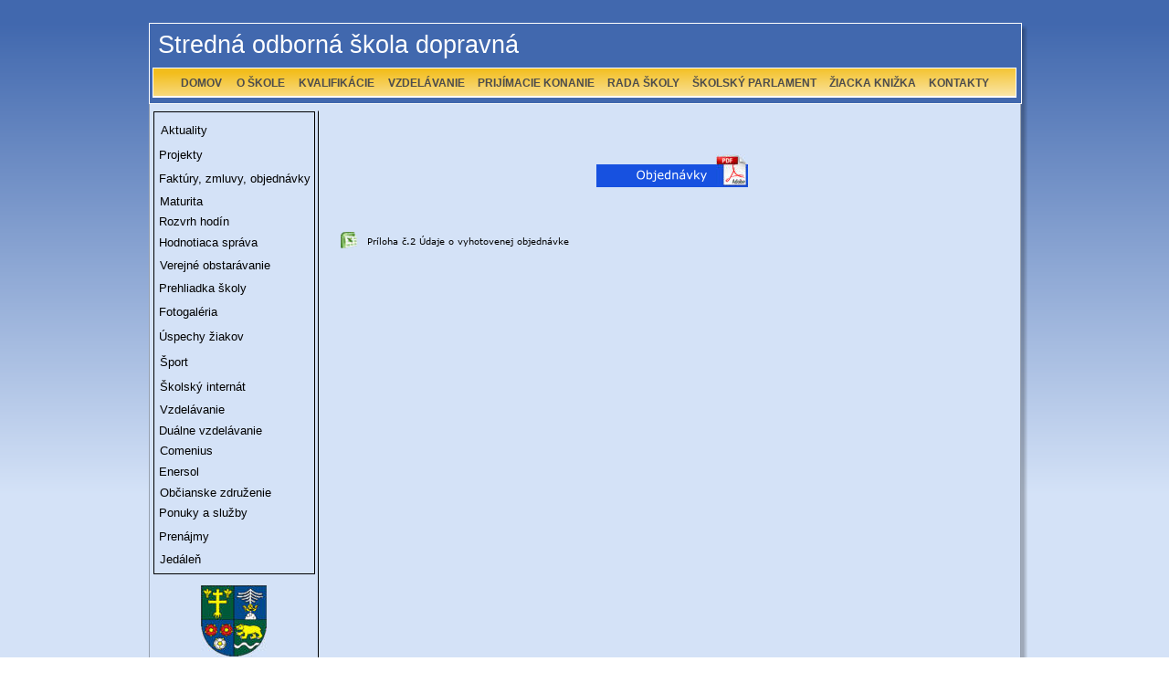

--- FILE ---
content_type: text/html
request_url: https://www.sosd.sk/zmluvy_2014/objednavky_2014.htm
body_size: 2931
content:
<!DOCTYPE html PUBLIC "-//W3C//DTD XHTML 1.0 Transitional//EN" "http://www.w3.org/TR/xhtml1/DTD/xhtml1-transitional.dtd">
<html xmlns="http://www.w3.org/1999/xhtml">
<head>
 <meta http-equiv="X-UA-Compatible" content="IE=EDGE"/>
 <meta http-equiv="Content-Type" content="text/html; charset=Windows-1250"/>
 <meta name="Generator" content="Xara HTML filter v.8.1.1.476"/>
 <meta name="XAR Files" content="index_htm_files/xr_files.txt"/>
 <title>SOŠD   Martin - Priekopa</title>
 <meta name="viewport" content="width=device-width, initial-scale=1" />
 <link rel="stylesheet" type="text/css" href="index_htm_files/xr_fonts.css"/>
 <script type="text/javascript"><!--
 if(navigator.userAgent.indexOf('MSIE')!=-1 || navigator.userAgent.indexOf('Trident')!=-1){ document.write('<link rel="stylesheet" type="text/css" href="index_htm_files/xr_fontsie.css"/>');}
 --></script>
 <script language="JavaScript" type="text/javascript">document.documentElement.className="xr_bgh3";</script>
 <link rel="stylesheet" type="text/css" href="index_htm_files/xr_main.css"/>
 <link rel="stylesheet" type="text/css" href="index_htm_files/xr_text.css"/>
 <link rel="stylesheet" type="text/css" href="index_htm_files/custom_styles.css"/>
 <script type="text/javascript" src="index_htm_files/roe.js"></script>
 <script type="text/javascript" src="index_htm_files/replaceMobileFonts.js"></script>
 <link rel="stylesheet" type="text/css" href="index_htm_files/ani.css"/>
</head>
<body class="xr_bgb3">
<script language="JavaScript" type="text/javascript">xr_bckgx=-768;xr_bckgy=-768;</script>
<div class="xr_ap" id="xr_xr" style="width: 955px; height: 969px; top:25px; left:50%; margin-left: -478px; text-align: left;">
 <script type="text/javascript">var xr_xr=document.getElementById("xr_xr")</script>
<div id="xr_td" class="xr_td">
<div class="xr_ap xr_pp">
 <img class="xr_ap" src="index_htm_files/516.png" alt="" title="" style="left: -3px; top: -3px; width: 971px; height: 985px;"/>
 <span class="xr_ar" style="left: 0px; top: 0px; width: 954px; height: 87px; background-color: #4168AE; border: 1px solid #FFFFFF;"></span>
 <span class="xr_ar" style="left: 4px; top: 50px; width: 946px; height: 32px; background-color: #FFFFFF;"></span>
 <div class="Normal_text" style="position: absolute; left:10px; top:33px; width:390px; height:10px;font-size:27.02px;color:#FFFFFF;">
  <span class="xr_tl Normal_text" style="top: -24.46px;font-size:27.02px;color:#FFFFFF;">Stredn&#225; odborn&#225; &#353;kola dopravn&#225;</span>
 </div>
 <span class="xr_ar" style="left: 5px; top: 97px; width: 175px; height: 505px; background-color: #D4E2F7; border: 1px solid Black;"></span>
</div>
<div id="xr_xrc4" class="xr_ap xr_xri_ xr_xrc" style="width: 955px; height: 969px; overflow:hidden;">
 <img class="xr_ap" src="index_htm_files/240.png" alt="" title="" style="left: 5px; top: 923px; width: 945px; height: 31px;"/>
 <div class="xr_s0" style="position: absolute; left:439px; top:944px; width:76px; height:10px;">
  <span class="xr_tl xr_s0" style="top: -11.77px;">SO&#352;D - 2010</span>
 </div>
 <a href="http://www.sosd.sk/index.htm" onclick="return(xr_nn());">
  <img class="xr_ap" src="index_htm_files/266.png" alt="domov" title="" onmousemove="xr_mo(this,0,event)" style="left: 809px; top: 872px; width: 119px; height: 29px;"/>
  <img class="xr_ap xr_ro xr_ro0 xr_tt3" src="index_htm_files/267.png" alt="domov" title="" style="left: 812px; top: 872px; width: 113px; height: 22px;"/>
 </a>
 <img class="xr_ap" src="index_htm_files/578.png" alt="Objednávky" title="" style="left: 490px; top: 154px; width: 166px; height: 26px;"/>
 <img class="xr_ap" src="index_htm_files/572.jpg" alt="" title="" style="left: 621px; top: 144px; width: 35px; height: 35px;"/>
 <img class="xr_ap" src="index_htm_files/573.jpg" alt="" title="" style="left: 210px; top: 229px; width: 18px; height: 18px;"/>
 <div class="xr_s1" style="position: absolute; left:239px; top:243px; width:220px; height:10px;">
  <span class="xr_tl xr_s1" style="top: -10.05px;"><a href="index_htm_files/priloha_2_udaje_o_objednavke_2014.xls" onclick="return(xr_nn());" onmousemove="xr_mo(this,0)" >Pr&#237;loha &#269;.2 &#218;daje o vyhotovenej objedn&#225;vke</a></span>
 </div>
 <div class="xr_s0" style="position: absolute; left:93px; top:675px; width:148px; height:10px;">
  <span class="xr_tc xr_s0" style="left: -81.85px; top: 31.8px; width: 164px;"><a href="http://www.regionzilina.sk/showdoc.do?docid=4" target="_blank" onclick="return(xr_nn());" onmousemove="xr_mo(this,0)" >&#381;ilinsk&#253; samospr&#225;vny kraj</a></span>
  <span class="xr_tc xr_s0" style="left: -35.49px; top: 46.32px; width: 71px;"><a href="http://www.regionzilina.sk/showdoc.do?docid=4" target="_blank" onclick="return(xr_nn());" onmousemove="xr_mo(this,0)" >zria&#271;ovate&#318;<span class="xr_e1"> <img class="xr_ap xr_ro xr_ro0 xr_tt3" src="index_htm_files/340.png" alt="" title="" style="left: -89px; top: -1px; width: 180px; height: 35px;"/>
 <img class="xr_ap xr_ro xr_ro0 xr_tt3" src="index_htm_files/152.png" alt="" title="" style="left: -84px; top: 5px; width: 170px; height: 23px;"/>
</span></a></span>
 </div>
 <div id="xr_xo0" class="xr_ap" style="left:0; top:0; width:955px; height:100px; visibility:hidden; z-index:3;">
 <a href="" onclick="return(false);" onmousedown="xr_ppir(this);">
 </a>
 </div>
 <img class="xr_ap" src="index_htm_files/583.png" alt="" title="" style="left: 185px; top: 96px; width: 1px; height: 638px;"/>
 <span class="xr_ar" style="left: 4px; top: 49px; width: 944px; height: 30px; background:url('index_htm_files/160.png') -1px -1px no-repeat; border: 1px solid #FFFFFF;"></span>
 <img class="xr_ap" src="index_htm_files/576.jpg" alt="" title="" style="left: 57px; top: 616px; width: 72px; height: 78px;"/>
 <div class="xr_s0" style="position: absolute; left:13px; top:122px; width:49px; height:10px;">
  <span class="xr_tl xr_s0" style="top: -11.77px;"><a href="http://www.sosd.sk/aktuality_jedalny/index.htm" onclick="return(xr_nn());" onmousemove="xr_mo(this,0)" >Aktuality</a></span>
 </div>
 <div class="xr_s0" style="position: absolute; left:11px; top:175px; width:161px; height:10px;">
  <span class="xr_tl xr_s0" style="top: -11.77px;"><a href="http://www.sosd.sk/zmluvy/index.htm" onclick="return(xr_nn());" onmousemove="xr_mo(this,0)" >Fakt&#250;ry, zmluvy, objedn&#225;vky</a></span>
 </div>
 <div class="xr_s0" style="position: absolute; left:11px; top:245px; width:107px; height:10px;">
  <span class="xr_tl xr_s0" style="top: -11.77px;"><a href="http://www.sosd.sk/hodnotiaca_sprava.htm" onclick="return(xr_nn());" onmousemove="xr_mo(this,0)" >Hodnotiaca spr&#225;va</a></span>
 </div>
 <div class="xr_s0" style="position: absolute; left:12px; top:270px; width:122px; height:10px;">
  <span class="xr_tl xr_s0" style="top: -11.77px;"><a href="http://www.sosd.sk/verejne_obstaravanie.htm" onclick="return(xr_nn());" onmousemove="xr_mo(this,0)" >Verejn&#233; obstar&#225;vanie</a></span>
 </div>
 <div class="xr_s0" style="position: absolute; left:11px; top:295px; width:94px; height:10px;">
  <span class="xr_tl xr_s0" style="top: -11.77px;"><a href="http://www.sosd.sk/prehliadka_vzdelavanie/prehliadka%20skoly%20galeria.htm" onclick="return(xr_nn());" onmousemove="xr_mo(this,0)" >Prehliadka &#353;koly</a></span>
 </div>
 <div class="xr_s0" style="position: absolute; left:11px; top:321px; width:63px; height:10px;">
  <span class="xr_tl xr_s0" style="top: -11.77px;"><a href="http://www.sosd.sk/fotogaleria.htm" onclick="return(xr_nn());" onmousemove="xr_mo(this,0)" >Fotogal&#233;ria</a></span>
 </div>
 <div class="xr_s0" style="position: absolute; left:11px; top:348px; width:90px; height:10px;">
  <span class="xr_tl xr_s0" style="top: -11.77px;"><a href="http://www.sosd.sk/uspechy_ziakov.htm" onclick="return(xr_nn());" onmousemove="xr_mo(this,0)" >&#218;spechy &#382;iakov</a></span>
 </div>
 <div class="xr_s0" style="position: absolute; left:12px; top:376px; width:30px; height:10px;">
  <span class="xr_tl xr_s0" style="top: -11.77px;"><a href="http://www.sosd.sk/archiv_sport/index.htm" onclick="return(xr_nn());" onmousemove="xr_mo(this,0)" >&#352;port</a></span>
 </div>
 <div class="xr_s0" style="position: absolute; left:12px; top:403px; width:91px; height:10px;">
  <span class="xr_tl xr_s0" style="top: -11.77px;"><a href="http://www.sosd.sk/skolsky_internat.htm" onclick="return(xr_nn());" onmousemove="xr_mo(this,0)" >&#352;kolsk&#253; intern&#225;t</a></span>
 </div>
 <div class="xr_s0" style="position: absolute; left:12px; top:428px; width:70px; height:10px;">
  <span class="xr_tl xr_s0" style="top: -11.77px;"><a href="http://www.sosd.sk/prehliadka_vzdelavanie/index.htm" onclick="return(xr_nn());" onmousemove="xr_mo(this,0)" >Vzdel&#225;vanie</a></span>
 </div>
 <div class="xr_s0" style="position: absolute; left:12px; top:473px; width:57px; height:10px;">
  <span class="xr_tl xr_s0" style="top: -11.77px;"><a href="http://www.sosd.sk/prehliadka_vzdelavanie/comenius.htm" onclick="return(xr_nn());" onmousemove="xr_mo(this,0)" >Comenius</a></span>
 </div>
 <div class="xr_s2" style="position: absolute; left:11px; top:496px; width:42px; height:10px;">
  <span class="xr_tl xr_s2" style="top: -11.77px;"><a href="http://www.sosd.sk/enersol2011.htm" onclick="return(xr_nn());" onmousemove="xr_mo(this,0)" >Enersol</a></span>
 </div>
 <div class="xr_s0" style="position: absolute; left:12px; top:519px; width:120px; height:10px;">
  <span class="xr_tl xr_s0" style="top: -11.77px;"><a href="http://www.sosd.sk/prehliadka_vzdelavanie/obcianske%20zdruzenie.htm" onclick="return(xr_nn());" onmousemove="xr_mo(this,0)" >Ob&#269;ianske zdru&#382;enie</a></span>
 </div>
 <div class="xr_s0" style="position: absolute; left:11px; top:541px; width:94px; height:10px;">
  <span class="xr_tl xr_s0" style="top: -11.77px;"><a href="http://www.sosd.sk/ponuky_a_sluzby.htm" onclick="return(xr_nn());" onmousemove="xr_mo(this,0)" >Ponuky a slu&#382;by</a></span>
 </div>
 <div class="xr_s0" style="position: absolute; left:11px; top:567px; width:54px; height:10px;">
  <span class="xr_tl xr_s0" style="top: -11.77px;"><a href="http://www.sosd.sk/prenajom.htm" onclick="return(xr_nn());" onmousemove="xr_mo(this,0)" >Pren&#225;jmy</a></span>
 </div>
 <div class="xr_s0" style="position: absolute; left:12px; top:592px; width:44px; height:10px;">
  <span class="xr_tl xr_s0" style="top: -11.77px;"><a href="http://www.sosd.sk/aktuality_jedalny/jedalny_listok.htm" onclick="return(xr_nn());" onmousemove="xr_mo(this,0)" >Jed&#225;le&#328;</a></span>
 </div>
 <div class="xr_s0" style="position: absolute; left:11px; top:149px; width:46px; height:10px;">
  <span class="xr_tl xr_s0" style="top: -11.77px;"><a href="http://www.sosd.sk/projekt_skola_v_praxi/index.htm" onclick="return(xr_nn());" onmousemove="xr_mo(this,0)" >Projekty</a></span>
 </div>
 <div class="xr_s0" style="position: absolute; left:12px; top:200px; width:45px; height:10px;">
  <span class="xr_tl xr_s0" style="top: -11.77px;"><a href="http://www.sosd.sk/maturita.htm" onclick="return(xr_nn());" onmousemove="xr_mo(this,0)" >Maturita</a></span>
 </div>
 <div class="xr_s0" style="position: absolute; left:11px; top:222px; width:75px; height:10px;">
  <span class="xr_tl xr_s0" style="top: -11.77px;"><a href="http://www.sosd.sk/rozvrh/index.htm" onclick="return(xr_nn());" onmousemove="xr_mo(this,0)" >Rozvrh hod&#237;n</a></span>
 </div>
 <div class="xr_s0" style="position: absolute; left:11px; top:451px; width:112px; height:10px;">
  <span class="xr_tl xr_s0" style="top: -11.77px;"><a href="http://www.sosd.sk/dualne_vzdelavanie.htm" onclick="return(xr_nn());" onmousemove="xr_mo(this,0)" >Du&#225;lne vzdel&#225;vanie</a></span>
 </div>
 <div class="Normal_text_a" style="position: absolute; left:96px; top:70px; width:53px; height:10px;font-weight:bold;font-size:11.92px;color:#4C4C4C;">
  <span class="xr_tl Normal_text_a" style="top: -10.79px;font-weight:bold;font-size:11.92px;color:#4C4C4C;"><a href="http://www.sosd.sk/o_skole.htm" onclick="return(xr_nn());" onmousemove="xr_mo(this,0)" ><span class="Normal_text_a" style="font-weight:bold;font-size:11.92px;color:#4C4C4C;">O &#352;KOLE</span></a></span>
 </div>
 <div class="Normal_text_a" style="position: absolute; left:164px; top:70px; width:81px; height:10px;font-weight:bold;font-size:11.92px;color:#4C4C4C;">
  <span class="xr_tl Normal_text_a" style="top: -10.79px;font-weight:bold;font-size:11.92px;color:#4C4C4C;"><a href="http://www.sosd.sk/kvalifikacie.htm" onclick="return(xr_nn());" onmousemove="xr_mo(this,0)" ><span class="Normal_text_a" style="font-weight:bold;font-size:11.92px;color:#4C4C4C;">KVALIFIK&#193;CIE</span></a></span>
 </div>
 <div class="Normal_text_a" style="position: absolute; left:360px; top:70px; width:125px; height:10px;font-weight:bold;font-size:11.92px;color:#4C4C4C;">
  <span class="xr_tl Normal_text_a" style="top: -10.79px;font-weight:bold;font-size:11.92px;color:#4C4C4C;"><a href="http://www.sosd.sk/prijimacie_pohovory.htm" onclick="return(xr_nn());" onmousemove="xr_mo(this,0)" ><span class="Normal_text_a" style="font-weight:bold;font-size:11.92px;color:#4C4C4C;">PRIJ&#205;MACIE KONANIE</span></a></span>
 </div>
 <div class="Normal_text_a" style="position: absolute; left:502px; top:70px; width:76px; height:10px;font-weight:bold;font-size:11.92px;color:#4C4C4C;">
  <span class="xr_tl Normal_text_a" style="top: -10.79px;font-weight:bold;font-size:11.92px;color:#4C4C4C;"><a href="http://www.sosd.sk/rada_skoly.htm" onclick="return(xr_nn());" onmousemove="xr_mo(this,0)" ><span class="Normal_text_a" style="font-weight:bold;font-size:11.92px;color:#4C4C4C;">RADA &#352;KOLY</span></a></span>
 </div>
 <div class="Normal_text_a" style="position: absolute; left:595px; top:70px; width:134px; height:10px;font-weight:bold;font-size:11.92px;color:#4C4C4C;">
  <span class="xr_tl Normal_text_a" style="top: -10.79px;font-weight:bold;font-size:11.92px;color:#4C4C4C;"><a href="http://www.sosd.sk/ziacka_skolska_rada.htm" onclick="return(xr_nn());" onmousemove="xr_mo(this,0)" ><span class="Normal_text_a" style="font-weight:bold;font-size:11.92px;color:#4C4C4C;">&#352;KOLSK&#221; PARLAMENT</span></a></span>
 </div>
 <div class="Normal_text_a" style="position: absolute; left:854px; top:70px; width:64px; height:10px;font-weight:bold;font-size:11.92px;color:#4C4C4C;">
  <span class="xr_tl Normal_text_a" style="top: -10.79px;font-weight:bold;font-size:11.92px;color:#4C4C4C;"><a href="http://www.sosd.sk/kontakty.htm" onclick="return(xr_nn());" onmousemove="xr_mo(this,0)" ><span class="Normal_text_a" style="font-weight:bold;font-size:11.92px;color:#4C4C4C;">KONTAKTY</span></a></span>
 </div>
 <div class="Normal_text_a" style="position: absolute; left:745px; top:70px; width:93px; height:10px;font-weight:bold;font-size:11.92px;color:#4C4C4C;">
  <span class="xr_tl Normal_text_a" style="top: -10.79px;font-weight:bold;font-size:11.92px;color:#4C4C4C;"><a href="https://sosdmt1.edupage.org/login/?msg=3" onclick="return(xr_nn());" onmousemove="xr_mo(this,0)" ><span class="Normal_text_a" style="font-weight:bold;font-size:11.92px;color:#4C4C4C;">&#381;IACKA KNI&#381;KA</span></a></span>
 </div>
 <div class="Normal_text_a" style="position: absolute; left:35px; top:70px; width:44px; height:10px;font-weight:bold;font-size:11.92px;color:#4C4C4C;">
  <span class="xr_tl Normal_text_a" style="top: -10.79px;font-weight:bold;font-size:11.92px;color:#4C4C4C;"><a href="http://www.sosd.sk/" onclick="return(xr_nn());" onmousemove="xr_mo(this,0)" ><span class="Normal_text_a" style="font-weight:bold;font-size:11.92px;color:#4C4C4C;">DOMOV</span></a></span>
 </div>
 <div class="Normal_text_a" style="position: absolute; left:262px; top:70px; width:83px; height:10px;font-weight:bold;font-size:11.92px;color:#4C4C4C;">
  <span class="xr_tl Normal_text_a" style="top: -10.79px;font-weight:bold;font-size:11.92px;color:#4C4C4C;"><a href="http://www.sosd.sk/prehliadka_vzdelavanie/index.htm" onclick="return(xr_nn());" onmousemove="xr_mo(this,0)" ><span class="Normal_text_a" style="font-weight:bold;font-size:11.92px;color:#4C4C4C;">VZDEL&#193;VANIE</span></a></span>
 </div>
 <div id="xr_xd0"></div>
</div>
</div>
</div>
<!--[if lt IE 7]><script type="text/javascript" src="index_htm_files/png.js"></script><![endif]-->
<!--[if IE]><script type="text/javascript">xr_aeh()</script><![endif]--><!--[if !IE]>--><script type="text/javascript">xr_htm();repMobFonts();window.addEventListener('load', xr_aeh, false);</script><!--<![endif]-->
</body>
</html>

--- FILE ---
content_type: text/css
request_url: https://www.sosd.sk/zmluvy_2014/index_htm_files/xr_fonts.css
body_size: 233
content:
@import url(//fonts.googleapis.com/css?family=Arimo:regular,700&subset=latin,latin-ext);
@font-face {font-family: 'Verdana Regular';font-weight:normal;font-style:normal;src: url("XaraWDEmbeddedHTMLfont1.eot?") format("embedded-opentype"), url("XaraWDEmbeddedHTMLfont1.ttf") format("truetype"), local('Verdana Regular'), local("Verdana");}


--- FILE ---
content_type: text/css
request_url: https://www.sosd.sk/zmluvy_2014/index_htm_files/xr_text.css
body_size: 193
content:
/* Text styles */
.xr_s0 {font-family:Arial;font-weight:normal;font-style:normal;font-size:13px;text-decoration:none;color:#000000;background-color:Transparent;letter-spacing:0em;}
.xr_s1 {font-family:'Verdana Regular';font-weight:normal;font-style:normal;font-size:10px;text-decoration:none;color:#000000;background-color:Transparent;letter-spacing:0em;}
.xr_s2 {font-family:Arial;font-weight:normal;font-style:normal;font-size:13px;text-decoration:none;color:#FF0000;background-color:Transparent;letter-spacing:0em;}
